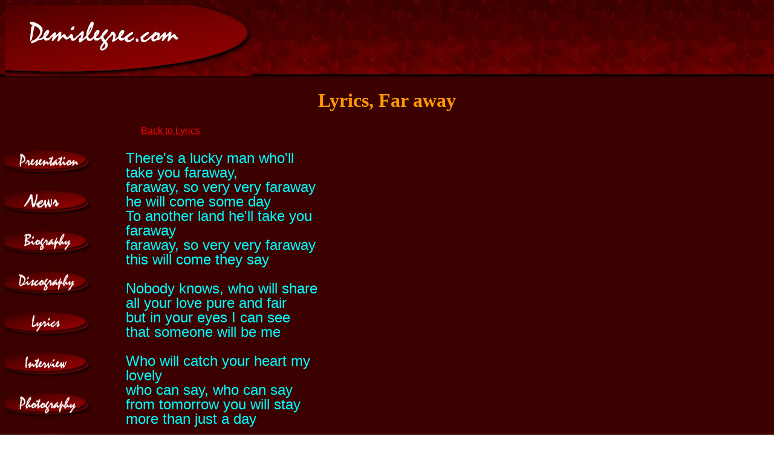

--- FILE ---
content_type: text/html
request_url: https://www.demislegrec.com/anglais/disques/paroles/faraway.html
body_size: 1214
content:
<!DOCTYPE HTML>
<html lang="an">
<head>
<meta name="viewport" content="width=device-width, initial-scale=1">
<meta http-equiv="Content-Type" content="text/html; charset=utf-8">
<meta name="description" content="Lyrics, Far away, Demis Roussos, demislegrec.com">
<meta name="keywords" content="Lyrics, Far away, Demis, Roussos, Aphrodite's Child, Aphrodites, Vangelis">
<meta name="robots" content="index, follow">
<meta name="author" content="André et Cédric Bellot">
<link rel="stylesheet" type="text/css" href="https://www.demislegrec.com/css/demiscss.css">
<title>Lyrics, Far away, Demis Roussos, demislegrec.com</title>

<!-- Google tag (gtag.js) -->
<script async src="https://www.googletagmanager.com/gtag/js?id=G-FGSVCES7BP"></script>
<script>
  window.dataLayer = window.dataLayer || [];
  function gtag(){dataLayer.push(arguments);}
  gtag('js', new Date());

  gtag('config', 'G-FGSVCES7BP');
</script>
</head>
<body><img src="../../logodemis.jpg" height="118" width="408" alt="Logo demislegrec.com"><h1>Lyrics, Far away</h1>
<div id="container">
<div id="navbar">
<a href="../../index.html"><img src="../../presentation.gif" height="48" width="146" alt="presentation"></a><BR><BR>
<a href="../../actu2009an.html"><img src="../../actu2009.gif" height="48" width="146" alt="actus"></a><BR><BR>
<a href="../../biographie.html"><img src="../../biographie.gif" height="48" width="146" alt="biographie"></a><BR><BR>
<a href="../../discographie.html"><img src="../../discographie.gif" height="48" width="146" alt="discographie"></a><BR><BR>
<a href="../paroles/paroles.html"><img src="../../paroles.gif" height="48" width="146" alt="paroles"></a><BR><BR>
<a href="../../interview.html"><img src="../../interview.gif" height="48" width="146" alt="interview"></a><BR><BR>
<a href="../../../galerie/indexan.php"><img src="../../galerie.gif" height="48" width="146" alt="galerie"></a><BR><BR>
<a href="../../../suggerer/indexan.html"><img src="../../suggerez.gif" height="48" width="146" alt="Suggérez moi !"></a><BR><BR>
<a href="../../livre.html"><img src="../../livredor.gif" height="48" width="146" alt="Livre d'or"></a><BR><BR>
<a href="../../liens.html"><img src="../../liens.gif" height="48" width="146" alt="liens"></a><BR><BR>

</div>
  <div id="content">
<ul id="nav">
			<li><a href="paroles.html" title="Back to lyrics">Back to Lyrics</a></li>
</ul>
<div id="container2">
  <div id="gauche">
  <span class="cian">
There's a lucky man who'll take you faraway,
<BR>faraway, so very very faraway
<BR>he will come some day
<BR>To another land he'll take you faraway
<BR>faraway, so very very faraway
<BR>this will come they say
<BR>
<BR>Nobody knows, who will share
<BR>all your love pure and fair
<BR>but in your eyes I can see
<BR>that someone will be me
<BR>
<BR>Who will catch your heart my lovely
<BR>who can say, who can say
<BR>from tomorrow you will stay
<BR>more than just a day
<BR>
<BR>To another land he'll take you faraway,
<BR>faraway, so very very faraway
<BR>love will show the way
<BR>
<BR>Nobody knows, who will share
<BR>all your love pure and fair
<BR>but in your eyes I can see
<BR>that someone will be me
<BR>
<BR>Nobody knows who will share all your love
<BR>but in your eyes that someone will be me
<BR>nobody knows who will share
<BR>all your love pure and fair
<BR>but in your eyes I can see
<BR>that someone will be me
<BR>nobody knows who will share all your love.</span></div>
</div>
</div>
</div>
</div><script defer src="https://static.cloudflareinsights.com/beacon.min.js/vcd15cbe7772f49c399c6a5babf22c1241717689176015" integrity="sha512-ZpsOmlRQV6y907TI0dKBHq9Md29nnaEIPlkf84rnaERnq6zvWvPUqr2ft8M1aS28oN72PdrCzSjY4U6VaAw1EQ==" data-cf-beacon='{"version":"2024.11.0","token":"c79dd60176e540f9a57ef7d1d6e7a11b","r":1,"server_timing":{"name":{"cfCacheStatus":true,"cfEdge":true,"cfExtPri":true,"cfL4":true,"cfOrigin":true,"cfSpeedBrain":true},"location_startswith":null}}' crossorigin="anonymous"></script>
</body>
</html>

